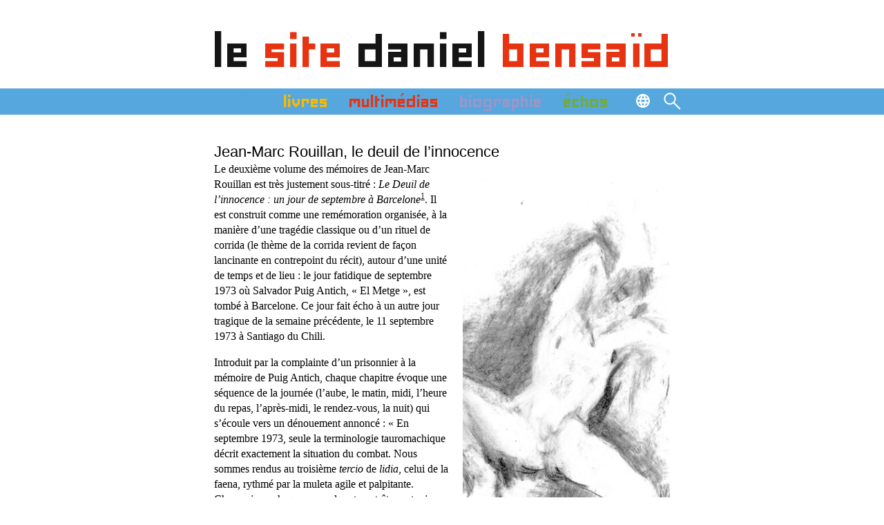

--- FILE ---
content_type: image/svg+xml
request_url: https://danielbensaid.org/preprod/wp-content/themes/bensaid/img/db.svg
body_size: 360
content:
<?xml version="1.0" encoding="UTF-8"?><svg id="b" xmlns="http://www.w3.org/2000/svg" viewBox="0 0 458.48 317.59"><defs><style>.d{fill:#fff;}.e{fill:#e30613;}</style></defs><g id="c"><path class="d" d="m225.47,317.59H0V91.58h163.35V0h62.12v317.59ZM62.12,148.35v112.47h101.22v-112.47H62.12Z"/><path class="e" d="m233.01,0h62.12v91.58s163.35,0,163.35,0v226.01h-225.47V0Zm62.12,148.35v112.47s101.22,0,101.22,0v-112.47s-101.22,0-101.22,0Z"/></g></svg>

--- FILE ---
content_type: application/javascript
request_url: https://danielbensaid.org/preprod/wp-content/themes/bensaid/js/bensaid.js
body_size: 337
content:
//menu
jQuery(function($){
$( '.menu-button' ).click(function(){
     $('.site-navigation').toggleClass('expand');
     $( '.menu-button' ).toggleClass( 'ouvert' );
     });
    
     $( '.recherche-ouverture' ).click(function(){
        $('.site-recherche').toggleClass('expand');
     });
     $( '.site-langues-ouverture' ).click(function(){
        $('.site-langues').toggleClass('expand');
     });
    
    
    $('.container').infiniteScroll({
      path: '.navigation-1 .pagination',
      append: 'figure.livredb',
      button: '.read-more-1',
      scrollThreshold: false,
      status: '.page-load-status',
      hideNav: '.navigation-1',
      history: false,
    });
    
    $('.container-2').infiniteScroll({
      path: '.pagination',
      append: 'figure.livredb-2',
      button: '.read-more-2',
      scrollThreshold: false,
      status: '.page-load-status',
      hideNav: '.navigation-2',
      history: false,
    });
    
     $('.container-medias').infiniteScroll({
      path: '.pagination',
      append: 'li.category-multimedias',
      button: '.read-more',
      scrollThreshold: false,
      status: '.page-load-status',
      hideNav: '.navigation',
      history: false,
    });
    
      $('.container-reflets').infiniteScroll({
      path: '.navigation-1 .pagination',
      append: 'article.category-reflets-dactualite',
      button: '.read-more-1',
      scrollThreshold: false,
      status: '.page-load-status',
      hideNav: '.navigation-1',
      history: false,
    });
     $('.container-propos').infiniteScroll({
      path: '.navigation-2 .pagination',
      append: 'article.category-propos-sur-bensaid',
      button: '.read-more-2',
      scrollThreshold: false,
      status: '.page-load-status',
      hideNav: '.navigation-2',
      history: false,
    });
    $('.container-propos-slm').infiniteScroll({
      path: '.navigation-3 .pagination',
      append: 'article.category-conferences-slm',
      button: '.read-more-3',
      scrollThreshold: false,
      status: '.page-load-status',
      hideNav: '.navigation-3',
      history: false,
    });
});
